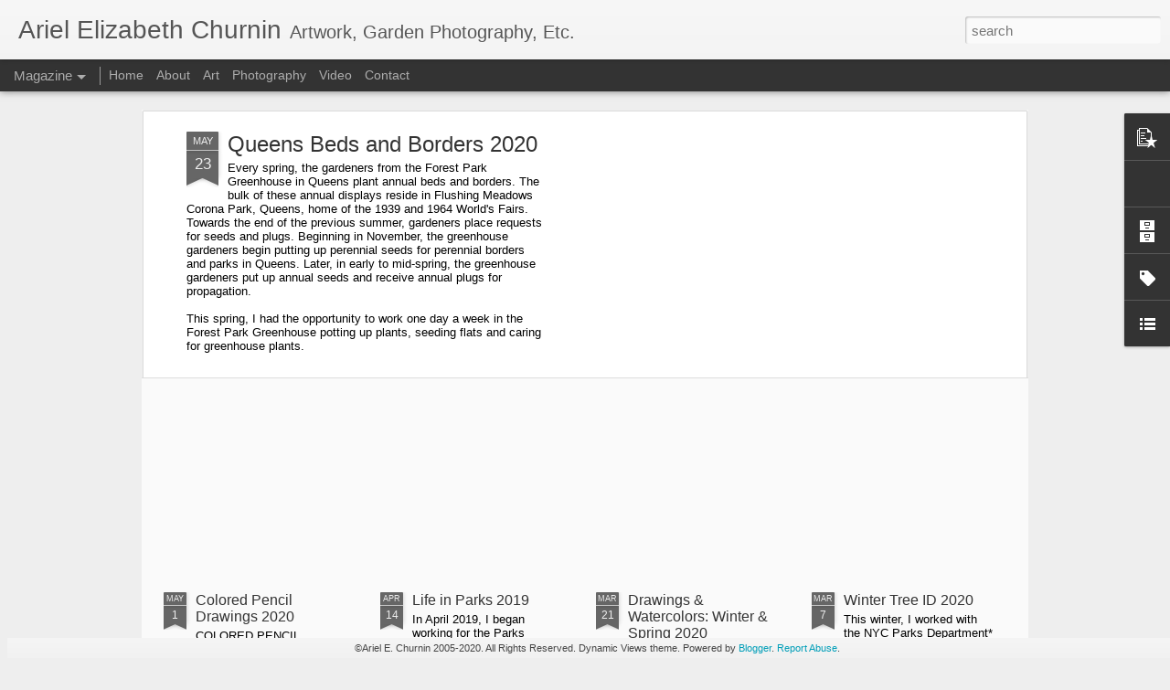

--- FILE ---
content_type: text/javascript; charset=UTF-8
request_url: http://www.arielchurnin.com/?v=0&action=initial&widgetId=Label1&responseType=js&xssi_token=AOuZoY6hOImoWYKuzZ94ll_6FTmR5pnjiA%3A1769426677646
body_size: 919
content:
try {
_WidgetManager._HandleControllerResult('Label1', 'initial',{'title': 'Labels', 'display': 'list', 'showFreqNumbers': true, 'labels': [{'name': 'acrylic', 'count': 15, 'cssSize': 3, 'url': 'http://www.arielchurnin.com/search/label/acrylic'}, {'name': 'angels', 'count': 14, 'cssSize': 3, 'url': 'http://www.arielchurnin.com/search/label/angels'}, {'name': 'APAD', 'count': 44, 'cssSize': 4, 'url': 'http://www.arielchurnin.com/search/label/APAD'}, {'name': 'books', 'count': 12, 'cssSize': 3, 'url': 'http://www.arielchurnin.com/search/label/books'}, {'name': 'brazil', 'count': 4, 'cssSize': 2, 'url': 'http://www.arielchurnin.com/search/label/brazil'}, {'name': 'CA', 'count': 7, 'cssSize': 3, 'url': 'http://www.arielchurnin.com/search/label/CA'}, {'name': 'canada', 'count': 1, 'cssSize': 1, 'url': 'http://www.arielchurnin.com/search/label/canada'}, {'name': 'collage', 'count': 30, 'cssSize': 4, 'url': 'http://www.arielchurnin.com/search/label/collage'}, {'name': 'colored pencils', 'count': 20, 'cssSize': 4, 'url': 'http://www.arielchurnin.com/search/label/colored%20pencils'}, {'name': 'dartmouth', 'count': 10, 'cssSize': 3, 'url': 'http://www.arielchurnin.com/search/label/dartmouth'}, {'name': 'drawing', 'count': 27, 'cssSize': 4, 'url': 'http://www.arielchurnin.com/search/label/drawing'}, {'name': 'exhibition', 'count': 10, 'cssSize': 3, 'url': 'http://www.arielchurnin.com/search/label/exhibition'}, {'name': 'FL', 'count': 1, 'cssSize': 1, 'url': 'http://www.arielchurnin.com/search/label/FL'}, {'name': 'hawaii', 'count': 4, 'cssSize': 2, 'url': 'http://www.arielchurnin.com/search/label/hawaii'}, {'name': 'horticulture', 'count': 21, 'cssSize': 4, 'url': 'http://www.arielchurnin.com/search/label/horticulture'}, {'name': 'indoor plants', 'count': 7, 'cssSize': 3, 'url': 'http://www.arielchurnin.com/search/label/indoor%20plants'}, {'name': 'installation', 'count': 8, 'cssSize': 3, 'url': 'http://www.arielchurnin.com/search/label/installation'}, {'name': 'ireland', 'count': 5, 'cssSize': 2, 'url': 'http://www.arielchurnin.com/search/label/ireland'}, {'name': 'italy', 'count': 13, 'cssSize': 3, 'url': 'http://www.arielchurnin.com/search/label/italy'}, {'name': 'joseph campbell', 'count': 10, 'cssSize': 3, 'url': 'http://www.arielchurnin.com/search/label/joseph%20campbell'}, {'name': 'katherine kilgore', 'count': 13, 'cssSize': 3, 'url': 'http://www.arielchurnin.com/search/label/katherine%20kilgore'}, {'name': 'landscapedesign', 'count': 15, 'cssSize': 3, 'url': 'http://www.arielchurnin.com/search/label/landscapedesign'}, {'name': 'mandala', 'count': 26, 'cssSize': 4, 'url': 'http://www.arielchurnin.com/search/label/mandala'}, {'name': 'met', 'count': 13, 'cssSize': 3, 'url': 'http://www.arielchurnin.com/search/label/met'}, {'name': 'MFA', 'count': 13, 'cssSize': 3, 'url': 'http://www.arielchurnin.com/search/label/MFA'}, {'name': 'nature', 'count': 81, 'cssSize': 5, 'url': 'http://www.arielchurnin.com/search/label/nature'}, {'name': 'NM', 'count': 4, 'cssSize': 2, 'url': 'http://www.arielchurnin.com/search/label/NM'}, {'name': 'NY', 'count': 112, 'cssSize': 5, 'url': 'http://www.arielchurnin.com/search/label/NY'}, {'name': 'OH', 'count': 6, 'cssSize': 3, 'url': 'http://www.arielchurnin.com/search/label/OH'}, {'name': 'oil', 'count': 21, 'cssSize': 4, 'url': 'http://www.arielchurnin.com/search/label/oil'}, {'name': 'parks', 'count': 3, 'cssSize': 2, 'url': 'http://www.arielchurnin.com/search/label/parks'}, {'name': 'pastel', 'count': 2, 'cssSize': 2, 'url': 'http://www.arielchurnin.com/search/label/pastel'}, {'name': 'pencil', 'count': 9, 'cssSize': 3, 'url': 'http://www.arielchurnin.com/search/label/pencil'}, {'name': 'photography', 'count': 39, 'cssSize': 4, 'url': 'http://www.arielchurnin.com/search/label/photography'}, {'name': 'politics', 'count': 2, 'cssSize': 2, 'url': 'http://www.arielchurnin.com/search/label/politics'}, {'name': 'portraits', 'count': 1, 'cssSize': 1, 'url': 'http://www.arielchurnin.com/search/label/portraits'}, {'name': 'printmaking', 'count': 1, 'cssSize': 1, 'url': 'http://www.arielchurnin.com/search/label/printmaking'}, {'name': 'sculpture', 'count': 6, 'cssSize': 3, 'url': 'http://www.arielchurnin.com/search/label/sculpture'}, {'name': 'self-help', 'count': 12, 'cssSize': 3, 'url': 'http://www.arielchurnin.com/search/label/self-help'}, {'name': 'self-portraits', 'count': 27, 'cssSize': 4, 'url': 'http://www.arielchurnin.com/search/label/self-portraits'}, {'name': 'Starbright', 'count': 1, 'cssSize': 1, 'url': 'http://www.arielchurnin.com/search/label/Starbright'}, {'name': 'still life', 'count': 2, 'cssSize': 2, 'url': 'http://www.arielchurnin.com/search/label/still%20life'}, {'name': 'streetart', 'count': 4, 'cssSize': 2, 'url': 'http://www.arielchurnin.com/search/label/streetart'}, {'name': 'thebattery', 'count': 8, 'cssSize': 3, 'url': 'http://www.arielchurnin.com/search/label/thebattery'}, {'name': 'TX', 'count': 5, 'cssSize': 2, 'url': 'http://www.arielchurnin.com/search/label/TX'}, {'name': 'video', 'count': 5, 'cssSize': 2, 'url': 'http://www.arielchurnin.com/search/label/video'}, {'name': 'VT', 'count': 19, 'cssSize': 3, 'url': 'http://www.arielchurnin.com/search/label/VT'}, {'name': 'watercolor', 'count': 103, 'cssSize': 5, 'url': 'http://www.arielchurnin.com/search/label/watercolor'}, {'name': 'writing', 'count': 10, 'cssSize': 3, 'url': 'http://www.arielchurnin.com/search/label/writing'}, {'name': 'yoga art', 'count': 9, 'cssSize': 3, 'url': 'http://www.arielchurnin.com/search/label/yoga%20art'}]});
} catch (e) {
  if (typeof log != 'undefined') {
    log('HandleControllerResult failed: ' + e);
  }
}


--- FILE ---
content_type: text/javascript; charset=UTF-8
request_url: http://www.arielchurnin.com/?v=0&action=initial&widgetId=BlogArchive1&responseType=js&xssi_token=AOuZoY6hOImoWYKuzZ94ll_6FTmR5pnjiA%3A1769426677646
body_size: 759
content:
try {
_WidgetManager._HandleControllerResult('BlogArchive1', 'initial',{'data': [{'url': 'http://www.arielchurnin.com/2020/05/', 'name': 'May 2020', 'expclass': 'expanded', 'post-count': 2}, {'url': 'http://www.arielchurnin.com/2020/04/', 'name': 'Apr 2020', 'expclass': 'collapsed', 'post-count': 1}, {'url': 'http://www.arielchurnin.com/2020/03/', 'name': 'Mar 2020', 'expclass': 'collapsed', 'post-count': 2}, {'url': 'http://www.arielchurnin.com/2019/04/', 'name': 'Apr 2019', 'expclass': 'collapsed', 'post-count': 1}, {'url': 'http://www.arielchurnin.com/2018/11/', 'name': 'Nov 2018', 'expclass': 'collapsed', 'post-count': 2}, {'url': 'http://www.arielchurnin.com/2018/09/', 'name': 'Sep 2018', 'expclass': 'collapsed', 'post-count': 1}, {'url': 'http://www.arielchurnin.com/2018/08/', 'name': 'Aug 2018', 'expclass': 'collapsed', 'post-count': 2}, {'url': 'http://www.arielchurnin.com/2018/07/', 'name': 'Jul 2018', 'expclass': 'collapsed', 'post-count': 2}, {'url': 'http://www.arielchurnin.com/2018/05/', 'name': 'May 2018', 'expclass': 'collapsed', 'post-count': 1}, {'url': 'http://www.arielchurnin.com/2018/04/', 'name': 'Apr 2018', 'expclass': 'collapsed', 'post-count': 2}, {'url': 'http://www.arielchurnin.com/2018/01/', 'name': 'Jan 2018', 'expclass': 'collapsed', 'post-count': 3}, {'url': 'http://www.arielchurnin.com/2015/10/', 'name': 'Oct 2015', 'expclass': 'collapsed', 'post-count': 1}, {'url': 'http://www.arielchurnin.com/2015/06/', 'name': 'Jun 2015', 'expclass': 'collapsed', 'post-count': 1}, {'url': 'http://www.arielchurnin.com/2015/05/', 'name': 'May 2015', 'expclass': 'collapsed', 'post-count': 1}, {'url': 'http://www.arielchurnin.com/2014/12/', 'name': 'Dec 2014', 'expclass': 'collapsed', 'post-count': 1}, {'url': 'http://www.arielchurnin.com/2014/10/', 'name': 'Oct 2014', 'expclass': 'collapsed', 'post-count': 2}, {'url': 'http://www.arielchurnin.com/2014/08/', 'name': 'Aug 2014', 'expclass': 'collapsed', 'post-count': 2}, {'url': 'http://www.arielchurnin.com/2014/07/', 'name': 'Jul 2014', 'expclass': 'collapsed', 'post-count': 3}, {'url': 'http://www.arielchurnin.com/2014/06/', 'name': 'Jun 2014', 'expclass': 'collapsed', 'post-count': 3}, {'url': 'http://www.arielchurnin.com/2014/05/', 'name': 'May 2014', 'expclass': 'collapsed', 'post-count': 3}, {'url': 'http://www.arielchurnin.com/2014/04/', 'name': 'Apr 2014', 'expclass': 'collapsed', 'post-count': 4}, {'url': 'http://www.arielchurnin.com/2014/03/', 'name': 'Mar 2014', 'expclass': 'collapsed', 'post-count': 1}, {'url': 'http://www.arielchurnin.com/2014/02/', 'name': 'Feb 2014', 'expclass': 'collapsed', 'post-count': 1}, {'url': 'http://www.arielchurnin.com/2014/01/', 'name': 'Jan 2014', 'expclass': 'collapsed', 'post-count': 1}, {'url': 'http://www.arielchurnin.com/2013/12/', 'name': 'Dec 2013', 'expclass': 'collapsed', 'post-count': 1}, {'url': 'http://www.arielchurnin.com/2013/11/', 'name': 'Nov 2013', 'expclass': 'collapsed', 'post-count': 1}, {'url': 'http://www.arielchurnin.com/2013/10/', 'name': 'Oct 2013', 'expclass': 'collapsed', 'post-count': 1}, {'url': 'http://www.arielchurnin.com/2013/07/', 'name': 'Jul 2013', 'expclass': 'collapsed', 'post-count': 3}, {'url': 'http://www.arielchurnin.com/2013/06/', 'name': 'Jun 2013', 'expclass': 'collapsed', 'post-count': 1}, {'url': 'http://www.arielchurnin.com/2013/04/', 'name': 'Apr 2013', 'expclass': 'collapsed', 'post-count': 2}, {'url': 'http://www.arielchurnin.com/2013/01/', 'name': 'Jan 2013', 'expclass': 'collapsed', 'post-count': 3}, {'url': 'http://www.arielchurnin.com/2012/11/', 'name': 'Nov 2012', 'expclass': 'collapsed', 'post-count': 1}, {'url': 'http://www.arielchurnin.com/2012/10/', 'name': 'Oct 2012', 'expclass': 'collapsed', 'post-count': 5}, {'url': 'http://www.arielchurnin.com/2012/09/', 'name': 'Sep 2012', 'expclass': 'collapsed', 'post-count': 2}, {'url': 'http://www.arielchurnin.com/2012/08/', 'name': 'Aug 2012', 'expclass': 'collapsed', 'post-count': 16}, {'url': 'http://www.arielchurnin.com/2012/07/', 'name': 'Jul 2012', 'expclass': 'collapsed', 'post-count': 29}, {'url': 'http://www.arielchurnin.com/2012/02/', 'name': 'Feb 2012', 'expclass': 'collapsed', 'post-count': 1}, {'url': 'http://www.arielchurnin.com/2011/12/', 'name': 'Dec 2011', 'expclass': 'collapsed', 'post-count': 1}, {'url': 'http://www.arielchurnin.com/2011/11/', 'name': 'Nov 2011', 'expclass': 'collapsed', 'post-count': 1}, {'url': 'http://www.arielchurnin.com/2011/08/', 'name': 'Aug 2011', 'expclass': 'collapsed', 'post-count': 2}, {'url': 'http://www.arielchurnin.com/2011/07/', 'name': 'Jul 2011', 'expclass': 'collapsed', 'post-count': 4}, {'url': 'http://www.arielchurnin.com/2011/06/', 'name': 'Jun 2011', 'expclass': 'collapsed', 'post-count': 1}, {'url': 'http://www.arielchurnin.com/2011/04/', 'name': 'Apr 2011', 'expclass': 'collapsed', 'post-count': 1}, {'url': 'http://www.arielchurnin.com/2011/03/', 'name': 'Mar 2011', 'expclass': 'collapsed', 'post-count': 1}, {'url': 'http://www.arielchurnin.com/2011/02/', 'name': 'Feb 2011', 'expclass': 'collapsed', 'post-count': 1}, {'url': 'http://www.arielchurnin.com/2011/01/', 'name': 'Jan 2011', 'expclass': 'collapsed', 'post-count': 5}, {'url': 'http://www.arielchurnin.com/2010/09/', 'name': 'Sep 2010', 'expclass': 'collapsed', 'post-count': 2}, {'url': 'http://www.arielchurnin.com/2010/07/', 'name': 'Jul 2010', 'expclass': 'collapsed', 'post-count': 2}, {'url': 'http://www.arielchurnin.com/2010/06/', 'name': 'Jun 2010', 'expclass': 'collapsed', 'post-count': 1}, {'url': 'http://www.arielchurnin.com/2010/05/', 'name': 'May 2010', 'expclass': 'collapsed', 'post-count': 1}, {'url': 'http://www.arielchurnin.com/2010/04/', 'name': 'Apr 2010', 'expclass': 'collapsed', 'post-count': 3}, {'url': 'http://www.arielchurnin.com/2010/03/', 'name': 'Mar 2010', 'expclass': 'collapsed', 'post-count': 1}, {'url': 'http://www.arielchurnin.com/2010/02/', 'name': 'Feb 2010', 'expclass': 'collapsed', 'post-count': 2}, {'url': 'http://www.arielchurnin.com/2010/01/', 'name': 'Jan 2010', 'expclass': 'collapsed', 'post-count': 9}, {'url': 'http://www.arielchurnin.com/2009/08/', 'name': 'Aug 2009', 'expclass': 'collapsed', 'post-count': 1}, {'url': 'http://www.arielchurnin.com/2009/06/', 'name': 'Jun 2009', 'expclass': 'collapsed', 'post-count': 3}, {'url': 'http://www.arielchurnin.com/2008/08/', 'name': 'Aug 2008', 'expclass': 'collapsed', 'post-count': 6}, {'url': 'http://www.arielchurnin.com/2008/05/', 'name': 'May 2008', 'expclass': 'collapsed', 'post-count': 1}, {'url': 'http://www.arielchurnin.com/2008/01/', 'name': 'Jan 2008', 'expclass': 'collapsed', 'post-count': 5}, {'url': 'http://www.arielchurnin.com/2007/08/', 'name': 'Aug 2007', 'expclass': 'collapsed', 'post-count': 3}, {'url': 'http://www.arielchurnin.com/2007/06/', 'name': 'Jun 2007', 'expclass': 'collapsed', 'post-count': 2}, {'url': 'http://www.arielchurnin.com/2007/01/', 'name': 'Jan 2007', 'expclass': 'collapsed', 'post-count': 2}, {'url': 'http://www.arielchurnin.com/2006/12/', 'name': 'Dec 2006', 'expclass': 'collapsed', 'post-count': 1}, {'url': 'http://www.arielchurnin.com/2006/09/', 'name': 'Sep 2006', 'expclass': 'collapsed', 'post-count': 2}, {'url': 'http://www.arielchurnin.com/2006/07/', 'name': 'Jul 2006', 'expclass': 'collapsed', 'post-count': 8}, {'url': 'http://www.arielchurnin.com/2005/11/', 'name': 'Nov 2005', 'expclass': 'collapsed', 'post-count': 1}], 'toggleopen': 'MONTHLY-1588305600000', 'style': 'MENU', 'title': 'Blog Archive'});
} catch (e) {
  if (typeof log != 'undefined') {
    log('HandleControllerResult failed: ' + e);
  }
}


--- FILE ---
content_type: text/javascript; charset=UTF-8
request_url: http://www.arielchurnin.com/?v=0&action=initial&widgetId=LinkList1&responseType=js&xssi_token=AOuZoY6hOImoWYKuzZ94ll_6FTmR5pnjiA%3A1769426677646
body_size: 519
content:
try {
_WidgetManager._HandleControllerResult('LinkList1', 'initial',{'title': 'Artist Links', 'sorting': 'alpha', 'shownum': -1, 'links': [{'name': 'Alvin Black III', 'target': 'http://www.alvinthethird.com/'}, {'name': 'Amy Guadagnoli', 'target': 'http://www.amyguadagnoli.com/'}, {'name': 'Joshua Abelow Art Blog', 'target': 'http://joshuaabelow.blogspot.com/'}, {'name': 'Julie Davis', 'target': 'http://www.juliedavisartist.com/'}, {'name': 'Karen Goldsmith', 'target': 'http://www.rhapsodyinlight.com/'}, {'name': 'Lynsey Ewan', 'target': 'http://www.lynseyewan.co.uk/'}, {'name': 'Maia Ibar', 'target': 'http://maiaibar.blogspot.com/'}, {'name': 'Mara Acles', 'target': 'http://maracles.com/index.html'}, {'name': 'Melissa Armstrong', 'target': 'http://msarms.wordpress.com/'}, {'name': 'Naomi Schliesman', 'target': 'http://www.naomischliesman.com/'}, {'name': 'Rachael Grad', 'target': 'http://rachgrad.com/'}, {'name': 'Sharon Lindenfeld', 'target': 'http://www.sharonlindenfeld.com/'}, {'name': 'Susan Jane Walp', 'target': 'http://www.susanjanewalp.com/'}, {'name': 'Tatiana Klacsmann', 'target': 'http://klacsmann.blogspot.com/'}]});
} catch (e) {
  if (typeof log != 'undefined') {
    log('HandleControllerResult failed: ' + e);
  }
}


--- FILE ---
content_type: text/javascript; charset=UTF-8
request_url: http://www.arielchurnin.com/?v=0&action=initial&widgetId=Profile1&responseType=js&xssi_token=AOuZoY6hOImoWYKuzZ94ll_6FTmR5pnjiA%3A1769426677646
body_size: 548
content:
try {
_WidgetManager._HandleControllerResult('Profile1', 'initial',{'title': 'About Me', 'team': false, 'showlocation': false, 'occupation': '', 'showoccupation': false, 'aboutme': '', 'showaboutme': true, 'displayname': 'Ariel E Churnin', 'profileLogo': '//www.blogger.com/img/logo-16.png', 'hasgoogleprofile': false, 'userUrl': 'https://www.blogger.com/profile/17209123401386158660', 'photo': {'url': '//blogger.googleusercontent.com/img/b/R29vZ2xl/AVvXsEhdlyrCP1Nvm_9KKrFJ1SIQETGuDtS5SEOTzrLqgW974iOh7Gmtdf57n3w8wExWs1031e9fvCTZCdglPQEWlng8O2TbJE3CfT_X1ZWRmki1Xo_9ioKudb7GEdjuODhwCU8/s220/IMG_0283.PNG', 'width': 45, 'height': 80, 'alt': 'My Photo'}, 'viewProfileMsg': 'View my complete profile', 'isDisplayable': true});
} catch (e) {
  if (typeof log != 'undefined') {
    log('HandleControllerResult failed: ' + e);
  }
}


--- FILE ---
content_type: text/javascript; charset=UTF-8
request_url: http://www.arielchurnin.com/?v=0&action=initial&widgetId=PopularPosts1&responseType=js&xssi_token=AOuZoY6hOImoWYKuzZ94ll_6FTmR5pnjiA%3A1769426677646
body_size: 902
content:
try {
_WidgetManager._HandleControllerResult('PopularPosts1', 'initial',{'title': '', 'showSnippets': true, 'showThumbnails': true, 'thumbnailSize': 72, 'showAuthor': false, 'showDate': false, 'posts': [{'id': '6883025653103656595', 'title': 'Queens Beds and Borders 2020', 'href': 'http://www.arielchurnin.com/2020/05/annual-beds-of-nyc-parks-dept-queens.html', 'snippet': 'Forced Cornus mas twigs (Cornelian Cherry Dogwood) New year, new beginnings. Starting in 2020, I am keeping track of the blooming times of s...', 'thumbnail': 'https://blogger.googleusercontent.com/img/b/R29vZ2xl/AVvXsEhT6pl0-Y0-5chevyk7KEbc4E9PwS74y6eFYGjC0lHl5m_Fk0OnP3Zbe4Q5y576Pewwbiy4WpfCawuvt7haPZGsElQ_US6AAY5Tevd_FIOf046wflc-135fBi1MKNoWSs94lg3q/s72-c/IMG_4548.JPG', 'featuredImage': 'https://blogger.googleusercontent.com/img/b/R29vZ2xl/AVvXsEhT6pl0-Y0-5chevyk7KEbc4E9PwS74y6eFYGjC0lHl5m_Fk0OnP3Zbe4Q5y576Pewwbiy4WpfCawuvt7haPZGsElQ_US6AAY5Tevd_FIOf046wflc-135fBi1MKNoWSs94lg3q/s320/IMG_4548.JPG'}, {'id': '8477303688242031967', 'title': 'Life in Parks 2019', 'href': 'http://www.arielchurnin.com/2020/04/life-in-parks-2019.html', 'snippet': ' In April 2019, I began working for the Parks Department in Queens.* I was lucky enough to get assigned to a team that takes care of annual ...', 'thumbnail': 'https://blogger.googleusercontent.com/img/b/R29vZ2xl/AVvXsEgmauNwsx5iQ_VXQ-paZNBrsMDwx-Ms-SmPn0rCAERfRP8ctuRrNKcILKMlp0rAXqpYx6H4d2W8MM7bvf6Ke_p2cFddIjXV6bilzWfLv-oeLupk54r09-Ktk94ebQ1ebigarGB_/s72-c/IMG_4069.JPG', 'featuredImage': 'https://blogger.googleusercontent.com/img/b/R29vZ2xl/AVvXsEgmauNwsx5iQ_VXQ-paZNBrsMDwx-Ms-SmPn0rCAERfRP8ctuRrNKcILKMlp0rAXqpYx6H4d2W8MM7bvf6Ke_p2cFddIjXV6bilzWfLv-oeLupk54r09-Ktk94ebQ1ebigarGB_/s320/IMG_4069.JPG'}]});
} catch (e) {
  if (typeof log != 'undefined') {
    log('HandleControllerResult failed: ' + e);
  }
}


--- FILE ---
content_type: text/javascript; charset=UTF-8
request_url: http://www.arielchurnin.com/?v=0&action=initial&widgetId=LinkList1&responseType=js&xssi_token=AOuZoY6hOImoWYKuzZ94ll_6FTmR5pnjiA%3A1769426677646
body_size: 519
content:
try {
_WidgetManager._HandleControllerResult('LinkList1', 'initial',{'title': 'Artist Links', 'sorting': 'alpha', 'shownum': -1, 'links': [{'name': 'Alvin Black III', 'target': 'http://www.alvinthethird.com/'}, {'name': 'Amy Guadagnoli', 'target': 'http://www.amyguadagnoli.com/'}, {'name': 'Joshua Abelow Art Blog', 'target': 'http://joshuaabelow.blogspot.com/'}, {'name': 'Julie Davis', 'target': 'http://www.juliedavisartist.com/'}, {'name': 'Karen Goldsmith', 'target': 'http://www.rhapsodyinlight.com/'}, {'name': 'Lynsey Ewan', 'target': 'http://www.lynseyewan.co.uk/'}, {'name': 'Maia Ibar', 'target': 'http://maiaibar.blogspot.com/'}, {'name': 'Mara Acles', 'target': 'http://maracles.com/index.html'}, {'name': 'Melissa Armstrong', 'target': 'http://msarms.wordpress.com/'}, {'name': 'Naomi Schliesman', 'target': 'http://www.naomischliesman.com/'}, {'name': 'Rachael Grad', 'target': 'http://rachgrad.com/'}, {'name': 'Sharon Lindenfeld', 'target': 'http://www.sharonlindenfeld.com/'}, {'name': 'Susan Jane Walp', 'target': 'http://www.susanjanewalp.com/'}, {'name': 'Tatiana Klacsmann', 'target': 'http://klacsmann.blogspot.com/'}]});
} catch (e) {
  if (typeof log != 'undefined') {
    log('HandleControllerResult failed: ' + e);
  }
}


--- FILE ---
content_type: text/javascript; charset=UTF-8
request_url: http://www.arielchurnin.com/?v=0&action=initial&widgetId=Label1&responseType=js&xssi_token=AOuZoY6hOImoWYKuzZ94ll_6FTmR5pnjiA%3A1769426677646
body_size: 919
content:
try {
_WidgetManager._HandleControllerResult('Label1', 'initial',{'title': 'Labels', 'display': 'list', 'showFreqNumbers': true, 'labels': [{'name': 'acrylic', 'count': 15, 'cssSize': 3, 'url': 'http://www.arielchurnin.com/search/label/acrylic'}, {'name': 'angels', 'count': 14, 'cssSize': 3, 'url': 'http://www.arielchurnin.com/search/label/angels'}, {'name': 'APAD', 'count': 44, 'cssSize': 4, 'url': 'http://www.arielchurnin.com/search/label/APAD'}, {'name': 'books', 'count': 12, 'cssSize': 3, 'url': 'http://www.arielchurnin.com/search/label/books'}, {'name': 'brazil', 'count': 4, 'cssSize': 2, 'url': 'http://www.arielchurnin.com/search/label/brazil'}, {'name': 'CA', 'count': 7, 'cssSize': 3, 'url': 'http://www.arielchurnin.com/search/label/CA'}, {'name': 'canada', 'count': 1, 'cssSize': 1, 'url': 'http://www.arielchurnin.com/search/label/canada'}, {'name': 'collage', 'count': 30, 'cssSize': 4, 'url': 'http://www.arielchurnin.com/search/label/collage'}, {'name': 'colored pencils', 'count': 20, 'cssSize': 4, 'url': 'http://www.arielchurnin.com/search/label/colored%20pencils'}, {'name': 'dartmouth', 'count': 10, 'cssSize': 3, 'url': 'http://www.arielchurnin.com/search/label/dartmouth'}, {'name': 'drawing', 'count': 27, 'cssSize': 4, 'url': 'http://www.arielchurnin.com/search/label/drawing'}, {'name': 'exhibition', 'count': 10, 'cssSize': 3, 'url': 'http://www.arielchurnin.com/search/label/exhibition'}, {'name': 'FL', 'count': 1, 'cssSize': 1, 'url': 'http://www.arielchurnin.com/search/label/FL'}, {'name': 'hawaii', 'count': 4, 'cssSize': 2, 'url': 'http://www.arielchurnin.com/search/label/hawaii'}, {'name': 'horticulture', 'count': 21, 'cssSize': 4, 'url': 'http://www.arielchurnin.com/search/label/horticulture'}, {'name': 'indoor plants', 'count': 7, 'cssSize': 3, 'url': 'http://www.arielchurnin.com/search/label/indoor%20plants'}, {'name': 'installation', 'count': 8, 'cssSize': 3, 'url': 'http://www.arielchurnin.com/search/label/installation'}, {'name': 'ireland', 'count': 5, 'cssSize': 2, 'url': 'http://www.arielchurnin.com/search/label/ireland'}, {'name': 'italy', 'count': 13, 'cssSize': 3, 'url': 'http://www.arielchurnin.com/search/label/italy'}, {'name': 'joseph campbell', 'count': 10, 'cssSize': 3, 'url': 'http://www.arielchurnin.com/search/label/joseph%20campbell'}, {'name': 'katherine kilgore', 'count': 13, 'cssSize': 3, 'url': 'http://www.arielchurnin.com/search/label/katherine%20kilgore'}, {'name': 'landscapedesign', 'count': 15, 'cssSize': 3, 'url': 'http://www.arielchurnin.com/search/label/landscapedesign'}, {'name': 'mandala', 'count': 26, 'cssSize': 4, 'url': 'http://www.arielchurnin.com/search/label/mandala'}, {'name': 'met', 'count': 13, 'cssSize': 3, 'url': 'http://www.arielchurnin.com/search/label/met'}, {'name': 'MFA', 'count': 13, 'cssSize': 3, 'url': 'http://www.arielchurnin.com/search/label/MFA'}, {'name': 'nature', 'count': 81, 'cssSize': 5, 'url': 'http://www.arielchurnin.com/search/label/nature'}, {'name': 'NM', 'count': 4, 'cssSize': 2, 'url': 'http://www.arielchurnin.com/search/label/NM'}, {'name': 'NY', 'count': 112, 'cssSize': 5, 'url': 'http://www.arielchurnin.com/search/label/NY'}, {'name': 'OH', 'count': 6, 'cssSize': 3, 'url': 'http://www.arielchurnin.com/search/label/OH'}, {'name': 'oil', 'count': 21, 'cssSize': 4, 'url': 'http://www.arielchurnin.com/search/label/oil'}, {'name': 'parks', 'count': 3, 'cssSize': 2, 'url': 'http://www.arielchurnin.com/search/label/parks'}, {'name': 'pastel', 'count': 2, 'cssSize': 2, 'url': 'http://www.arielchurnin.com/search/label/pastel'}, {'name': 'pencil', 'count': 9, 'cssSize': 3, 'url': 'http://www.arielchurnin.com/search/label/pencil'}, {'name': 'photography', 'count': 39, 'cssSize': 4, 'url': 'http://www.arielchurnin.com/search/label/photography'}, {'name': 'politics', 'count': 2, 'cssSize': 2, 'url': 'http://www.arielchurnin.com/search/label/politics'}, {'name': 'portraits', 'count': 1, 'cssSize': 1, 'url': 'http://www.arielchurnin.com/search/label/portraits'}, {'name': 'printmaking', 'count': 1, 'cssSize': 1, 'url': 'http://www.arielchurnin.com/search/label/printmaking'}, {'name': 'sculpture', 'count': 6, 'cssSize': 3, 'url': 'http://www.arielchurnin.com/search/label/sculpture'}, {'name': 'self-help', 'count': 12, 'cssSize': 3, 'url': 'http://www.arielchurnin.com/search/label/self-help'}, {'name': 'self-portraits', 'count': 27, 'cssSize': 4, 'url': 'http://www.arielchurnin.com/search/label/self-portraits'}, {'name': 'Starbright', 'count': 1, 'cssSize': 1, 'url': 'http://www.arielchurnin.com/search/label/Starbright'}, {'name': 'still life', 'count': 2, 'cssSize': 2, 'url': 'http://www.arielchurnin.com/search/label/still%20life'}, {'name': 'streetart', 'count': 4, 'cssSize': 2, 'url': 'http://www.arielchurnin.com/search/label/streetart'}, {'name': 'thebattery', 'count': 8, 'cssSize': 3, 'url': 'http://www.arielchurnin.com/search/label/thebattery'}, {'name': 'TX', 'count': 5, 'cssSize': 2, 'url': 'http://www.arielchurnin.com/search/label/TX'}, {'name': 'video', 'count': 5, 'cssSize': 2, 'url': 'http://www.arielchurnin.com/search/label/video'}, {'name': 'VT', 'count': 19, 'cssSize': 3, 'url': 'http://www.arielchurnin.com/search/label/VT'}, {'name': 'watercolor', 'count': 103, 'cssSize': 5, 'url': 'http://www.arielchurnin.com/search/label/watercolor'}, {'name': 'writing', 'count': 10, 'cssSize': 3, 'url': 'http://www.arielchurnin.com/search/label/writing'}, {'name': 'yoga art', 'count': 9, 'cssSize': 3, 'url': 'http://www.arielchurnin.com/search/label/yoga%20art'}]});
} catch (e) {
  if (typeof log != 'undefined') {
    log('HandleControllerResult failed: ' + e);
  }
}


--- FILE ---
content_type: text/javascript; charset=UTF-8
request_url: http://www.arielchurnin.com/?v=0&action=initial&widgetId=PopularPosts1&responseType=js&xssi_token=AOuZoY6hOImoWYKuzZ94ll_6FTmR5pnjiA%3A1769426677646
body_size: 902
content:
try {
_WidgetManager._HandleControllerResult('PopularPosts1', 'initial',{'title': '', 'showSnippets': true, 'showThumbnails': true, 'thumbnailSize': 72, 'showAuthor': false, 'showDate': false, 'posts': [{'id': '6883025653103656595', 'title': 'Queens Beds and Borders 2020', 'href': 'http://www.arielchurnin.com/2020/05/annual-beds-of-nyc-parks-dept-queens.html', 'snippet': 'Forced Cornus mas twigs (Cornelian Cherry Dogwood) New year, new beginnings. Starting in 2020, I am keeping track of the blooming times of s...', 'thumbnail': 'https://blogger.googleusercontent.com/img/b/R29vZ2xl/AVvXsEhT6pl0-Y0-5chevyk7KEbc4E9PwS74y6eFYGjC0lHl5m_Fk0OnP3Zbe4Q5y576Pewwbiy4WpfCawuvt7haPZGsElQ_US6AAY5Tevd_FIOf046wflc-135fBi1MKNoWSs94lg3q/s72-c/IMG_4548.JPG', 'featuredImage': 'https://blogger.googleusercontent.com/img/b/R29vZ2xl/AVvXsEhT6pl0-Y0-5chevyk7KEbc4E9PwS74y6eFYGjC0lHl5m_Fk0OnP3Zbe4Q5y576Pewwbiy4WpfCawuvt7haPZGsElQ_US6AAY5Tevd_FIOf046wflc-135fBi1MKNoWSs94lg3q/s320/IMG_4548.JPG'}, {'id': '8477303688242031967', 'title': 'Life in Parks 2019', 'href': 'http://www.arielchurnin.com/2020/04/life-in-parks-2019.html', 'snippet': ' In April 2019, I began working for the Parks Department in Queens.* I was lucky enough to get assigned to a team that takes care of annual ...', 'thumbnail': 'https://blogger.googleusercontent.com/img/b/R29vZ2xl/AVvXsEgmauNwsx5iQ_VXQ-paZNBrsMDwx-Ms-SmPn0rCAERfRP8ctuRrNKcILKMlp0rAXqpYx6H4d2W8MM7bvf6Ke_p2cFddIjXV6bilzWfLv-oeLupk54r09-Ktk94ebQ1ebigarGB_/s72-c/IMG_4069.JPG', 'featuredImage': 'https://blogger.googleusercontent.com/img/b/R29vZ2xl/AVvXsEgmauNwsx5iQ_VXQ-paZNBrsMDwx-Ms-SmPn0rCAERfRP8ctuRrNKcILKMlp0rAXqpYx6H4d2W8MM7bvf6Ke_p2cFddIjXV6bilzWfLv-oeLupk54r09-Ktk94ebQ1ebigarGB_/s320/IMG_4069.JPG'}]});
} catch (e) {
  if (typeof log != 'undefined') {
    log('HandleControllerResult failed: ' + e);
  }
}
